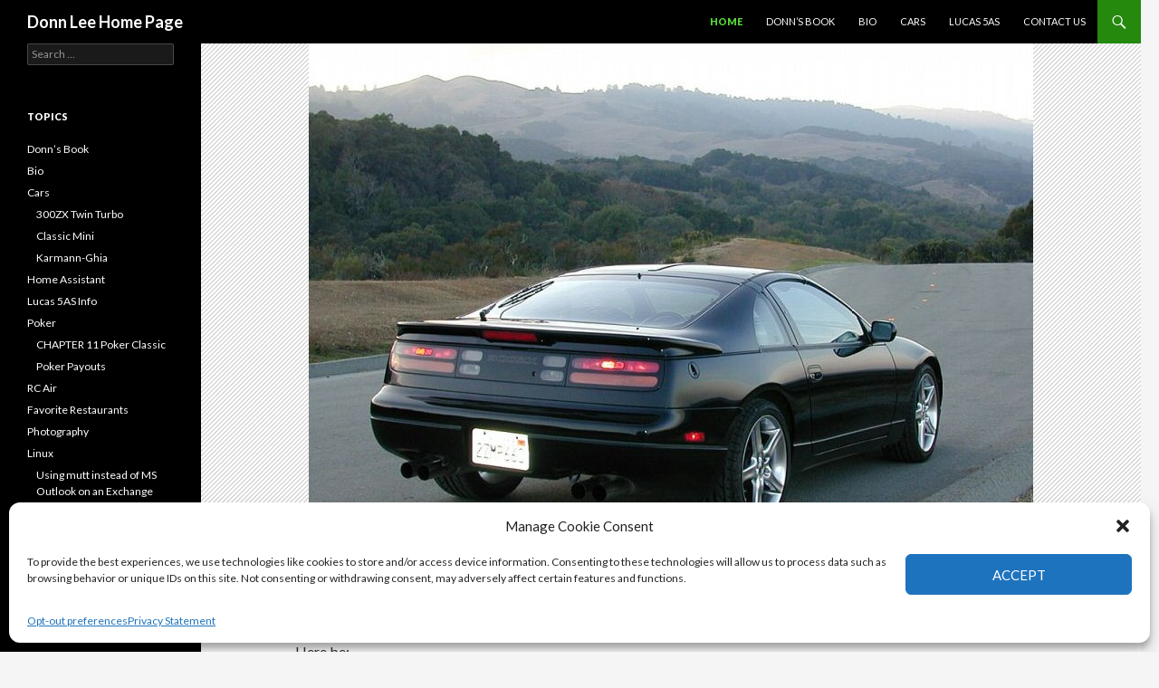

--- FILE ---
content_type: text/html; charset=UTF-8
request_url: https://donnlee.com/
body_size: 9157
content:
<!DOCTYPE html>
<!--[if IE 7]>
<html class="ie ie7" lang="en-US">
<![endif]-->
<!--[if IE 8]>
<html class="ie ie8" lang="en-US">
<![endif]-->
<!--[if !(IE 7) & !(IE 8)]><!-->
<html lang="en-US">
<!--<![endif]-->
<head>
	<meta charset="UTF-8">
	<meta name="viewport" content="width=device-width">
	<title>Donn Lee Home Page</title>
	<link rel="profile" href="http://gmpg.org/xfn/11">
	<link rel="pingback" href="https://donnlee.com/xmlrpc.php">
	<!--[if lt IE 9]>
	<script src="https://donnlee.com/wp-content/themes/twentyfourteen/js/html5.js"></script>
	<![endif]-->
	<link rel='dns-prefetch' href='//fonts.googleapis.com' />
<link rel='dns-prefetch' href='//s.w.org' />
<link rel="alternate" type="application/rss+xml" title="Donn Lee Home Page &raquo; Feed" href="https://donnlee.com/feed/" />
<link rel="alternate" type="application/rss+xml" title="Donn Lee Home Page &raquo; Comments Feed" href="https://donnlee.com/comments/feed/" />
<link rel="alternate" type="application/rss+xml" title="Donn Lee Home Page &raquo; My stuf Comments Feed" href="https://donnlee.com/my-stuf/feed/" />
		<script type="text/javascript">
			window._wpemojiSettings = {"baseUrl":"https:\/\/s.w.org\/images\/core\/emoji\/11\/72x72\/","ext":".png","svgUrl":"https:\/\/s.w.org\/images\/core\/emoji\/11\/svg\/","svgExt":".svg","source":{"concatemoji":"https:\/\/donnlee.com\/wp-includes\/js\/wp-emoji-release.min.js?ver=4.9.26"}};
			!function(e,a,t){var n,r,o,i=a.createElement("canvas"),p=i.getContext&&i.getContext("2d");function s(e,t){var a=String.fromCharCode;p.clearRect(0,0,i.width,i.height),p.fillText(a.apply(this,e),0,0);e=i.toDataURL();return p.clearRect(0,0,i.width,i.height),p.fillText(a.apply(this,t),0,0),e===i.toDataURL()}function c(e){var t=a.createElement("script");t.src=e,t.defer=t.type="text/javascript",a.getElementsByTagName("head")[0].appendChild(t)}for(o=Array("flag","emoji"),t.supports={everything:!0,everythingExceptFlag:!0},r=0;r<o.length;r++)t.supports[o[r]]=function(e){if(!p||!p.fillText)return!1;switch(p.textBaseline="top",p.font="600 32px Arial",e){case"flag":return s([55356,56826,55356,56819],[55356,56826,8203,55356,56819])?!1:!s([55356,57332,56128,56423,56128,56418,56128,56421,56128,56430,56128,56423,56128,56447],[55356,57332,8203,56128,56423,8203,56128,56418,8203,56128,56421,8203,56128,56430,8203,56128,56423,8203,56128,56447]);case"emoji":return!s([55358,56760,9792,65039],[55358,56760,8203,9792,65039])}return!1}(o[r]),t.supports.everything=t.supports.everything&&t.supports[o[r]],"flag"!==o[r]&&(t.supports.everythingExceptFlag=t.supports.everythingExceptFlag&&t.supports[o[r]]);t.supports.everythingExceptFlag=t.supports.everythingExceptFlag&&!t.supports.flag,t.DOMReady=!1,t.readyCallback=function(){t.DOMReady=!0},t.supports.everything||(n=function(){t.readyCallback()},a.addEventListener?(a.addEventListener("DOMContentLoaded",n,!1),e.addEventListener("load",n,!1)):(e.attachEvent("onload",n),a.attachEvent("onreadystatechange",function(){"complete"===a.readyState&&t.readyCallback()})),(n=t.source||{}).concatemoji?c(n.concatemoji):n.wpemoji&&n.twemoji&&(c(n.twemoji),c(n.wpemoji)))}(window,document,window._wpemojiSettings);
		</script>
		<style type="text/css">
img.wp-smiley,
img.emoji {
	display: inline !important;
	border: none !important;
	box-shadow: none !important;
	height: 1em !important;
	width: 1em !important;
	margin: 0 .07em !important;
	vertical-align: -0.1em !important;
	background: none !important;
	padding: 0 !important;
}
</style>
<link rel='stylesheet' id='cmplz-general-css'  href='https://donnlee.com/wp-content/plugins/complianz-gdpr/assets/css/cookieblocker.min.css?ver=6.5.5' type='text/css' media='all' />
<link rel='stylesheet' id='twentyfourteen-lato-css'  href='https://fonts.googleapis.com/css?family=Lato%3A300%2C400%2C700%2C900%2C300italic%2C400italic%2C700italic&#038;subset=latin%2Clatin-ext' type='text/css' media='all' />
<link rel='stylesheet' id='genericons-css'  href='https://donnlee.com/wp-content/themes/twentyfourteen/genericons/genericons.css?ver=3.0.3' type='text/css' media='all' />
<link rel='stylesheet' id='twentyfourteen-style-css'  href='https://donnlee.com/wp-content/themes/twentyfourteen/style.css?ver=4.9.26' type='text/css' media='all' />
<!--[if lt IE 9]>
<link rel='stylesheet' id='twentyfourteen-ie-css'  href='https://donnlee.com/wp-content/themes/twentyfourteen/css/ie.css?ver=20131205' type='text/css' media='all' />
<![endif]-->
<script type='text/javascript' src='https://donnlee.com/wp-includes/js/jquery/jquery.js?ver=1.12.4'></script>
<script type='text/javascript' src='https://donnlee.com/wp-includes/js/jquery/jquery-migrate.min.js?ver=1.4.1'></script>
<link rel='https://api.w.org/' href='https://donnlee.com/wp-json/' />
<link rel="EditURI" type="application/rsd+xml" title="RSD" href="https://donnlee.com/xmlrpc.php?rsd" />
<link rel="wlwmanifest" type="application/wlwmanifest+xml" href="https://donnlee.com/wp-includes/wlwmanifest.xml" /> 
<meta name="generator" content="WordPress 4.9.26" />
<link rel="canonical" href="https://donnlee.com/" />
<link rel='shortlink' href='https://donnlee.com/' />
<link rel="alternate" type="application/json+oembed" href="https://donnlee.com/wp-json/oembed/1.0/embed?url=https%3A%2F%2Fdonnlee.com%2F" />
<style>.cmplz-hidden{display:none!important;}</style>		<style type="text/css">.recentcomments a{display:inline !important;padding:0 !important;margin:0 !important;}</style>
				<style type="text/css" id="wp-custom-css">
			.site-content .entry-header,
.site-content .entry-content,
.site-content .entry-summary,
.site-content .entry-meta,
.page-content {
margin: 0 auto;
max-width: 80%;
}

.post-218 .entry-content {
  margin: 0 auto;
  max-width: 950px;
}

.post-218 .entry-header {
  margin: 0 auto;
  max-width: 950px;
}

.post-218 .entry-meta {
  margin: 0 auto;
  max-width: 950px;
}
		</style>
	</head>

<body data-cmplz=1 class="home page-template-default page page-id-48 masthead-fixed full-width grid">
<div id="page" class="hfeed site">
	
	<header id="masthead" class="site-header" role="banner">
		<div class="header-main">
			<h1 class="site-title"><a href="https://donnlee.com/" rel="home">Donn Lee Home Page</a></h1>

			<div class="search-toggle">
				<a href="#search-container" class="screen-reader-text" aria-expanded="false" aria-controls="search-container">Search</a>
			</div>

			<nav id="primary-navigation" class="site-navigation primary-navigation" role="navigation">
				<button class="menu-toggle">Primary Menu</button>
				<a class="screen-reader-text skip-link" href="#content">Skip to content</a>
				<div class="menu-primary-nav-container"><ul id="primary-menu" class="nav-menu"><li id="menu-item-126" class="menu-item menu-item-type-post_type menu-item-object-page menu-item-home current-menu-item page_item page-item-48 current_page_item menu-item-126"><a href="https://donnlee.com/">Home</a></li>
<li id="menu-item-167" class="menu-item menu-item-type-post_type menu-item-object-post menu-item-167"><a href="https://donnlee.com/2006/05/30/donn-lee-enhanced-ip-services-for-cisco-networks-isbn-1578701066/">Donn&#8217;s Book</a></li>
<li id="menu-item-165" class="menu-item menu-item-type-post_type menu-item-object-post menu-item-165"><a href="https://donnlee.com/2011/07/07/bio-for-donn-lee/">Bio</a></li>
<li id="menu-item-127" class="menu-item menu-item-type-taxonomy menu-item-object-category menu-item-127"><a href="https://donnlee.com/category/c39-hobbies/c13-cars/">Cars</a></li>
<li id="menu-item-168" class="menu-item menu-item-type-post_type menu-item-object-post menu-item-168"><a href="https://donnlee.com/2007/08/30/rover-lucas-5as-immobilizer-a-alarm-system-info-rover-mini-cooper/">Lucas 5AS</a></li>
<li id="menu-item-166" class="menu-item menu-item-type-post_type menu-item-object-post menu-item-166"><a href="https://donnlee.com/2013/04/12/contact-us/">Contact Us</a></li>
</ul></div>			</nav>
		</div>

		<div id="search-container" class="search-box-wrapper hide">
			<div class="search-box">
				<form role="search" method="get" class="search-form" action="https://donnlee.com/">
				<label>
					<span class="screen-reader-text">Search for:</span>
					<input type="search" class="search-field" placeholder="Search &hellip;" value="" name="s" />
				</label>
				<input type="submit" class="search-submit" value="Search" />
			</form>			</div>
		</div>
	</header><!-- #masthead -->

	<div id="main" class="site-main">

<div id="main-content" class="main-content">

	<div id="primary" class="content-area">
		<div id="content" class="site-content" role="main">

			
<article id="post-48" class="post-48 page type-page status-publish has-post-thumbnail hentry">
	
	<div class="post-thumbnail">
	<img width="800" height="576" src="https://donnlee.com/wp-content/uploads/2006/06/5a_3-800x576.jpg" class="attachment-twentyfourteen-full-width size-twentyfourteen-full-width wp-post-image" alt="Image" />	</div>

	<header class="entry-header"><h1 class="entry-title">My stuf</h1></header><!-- .entry-header -->
	<div class="entry-content">
		<p>I am an engineer at <a href="http://www.facebook.com/">Facebook</a>.</p>
<p>Here be:</p>
<table class="htmtableborders" style="width: 100%;" border="0">
<tbody>
<tr>
<td valign="top">
<ul>
<li>Donn Lee&#8217;s book:
<ul>
<li>Enhanced IP Services for Cisco Networks, Donald C. Lee.</li>
</ul>
</li>
<li>CCIE Info</li>
<li>Cars:
<ul>
<li>1992 Nissan 300ZX Twin Turbo</li>
<li>1958 Volkswagen Karmann-Ghia Convertible</li>
<li>Classic Mini Cooper</li>
</ul>
</li>
<li>Article on our crazy house buying experience</li>
<li>CHAPTER 11: Poker Tournament info</li>
<li>Favorite Restaurants, food ratings</li>
<li>Python Cookbook: Sample code</li>
<li>Linux info I think I need</li>
<li>RC Airplanes &amp; Helicopter fun</li>
<li>Photo Albums</li>
<li>A graphical timeline of stuff I&#8217;ve done</li>
<li>Some photography I&#8217;ve done</li>
</ul>
</td>
<td>
<a href="http://donnlee.com/wp-content/uploads/2006/06/ghia7.jpg"><img class="alignnone size-medium wp-image-47" src="http://donnlee.com/wp-content/uploads/2006/06/ghia7-300x177.jpg" alt="Image" width="300" height="177" srcset="https://donnlee.com/wp-content/uploads/2006/06/ghia7-300x177.jpg 300w, https://donnlee.com/wp-content/uploads/2006/06/ghia7.jpg 313w" sizes="(max-width: 300px) 100vw, 300px" /></a><a href="http://donnlee.com/wp-content/uploads/2006/06/5a_3.jpg"><img class="alignnone size-medium wp-image-46" src="http://donnlee.com/wp-content/uploads/2006/06/5a_3-300x220.jpg" alt="Image" width="300" height="220" srcset="https://donnlee.com/wp-content/uploads/2006/06/5a_3-300x220.jpg 300w, https://donnlee.com/wp-content/uploads/2006/06/5a_3.jpg 800w" sizes="(max-width: 300px) 100vw, 300px" /></a></td>
</tr>
</tbody>
</table>
	</div><!-- .entry-content -->
</article><!-- #post-## -->

		</div><!-- #content -->
	</div><!-- #primary -->
	</div><!-- #main-content -->

<div id="secondary">
	
	
		<div id="primary-sidebar" class="primary-sidebar widget-area" role="complementary">
		<aside id="search-2" class="widget widget_search"><form role="search" method="get" class="search-form" action="https://donnlee.com/">
				<label>
					<span class="screen-reader-text">Search for:</span>
					<input type="search" class="search-field" placeholder="Search &hellip;" value="" name="s" />
				</label>
				<input type="submit" class="search-submit" value="Search" />
			</form></aside><aside id="nav_menu-2" class="widget widget_nav_menu"><h1 class="widget-title">Topics</h1><div class="menu-donnmenu1-container"><ul id="menu-donnmenu1" class="menu"><li id="menu-item-153" class="menu-item menu-item-type-post_type menu-item-object-post menu-item-153"><a href="https://donnlee.com/2006/05/30/donn-lee-enhanced-ip-services-for-cisco-networks-isbn-1578701066/">Donn&#8217;s Book</a></li>
<li id="menu-item-150" class="menu-item menu-item-type-post_type menu-item-object-post menu-item-150"><a href="https://donnlee.com/2011/07/07/bio-for-donn-lee/">Bio</a></li>
<li id="menu-item-158" class="menu-item menu-item-type-taxonomy menu-item-object-category menu-item-has-children menu-item-158"><a href="https://donnlee.com/category/c39-hobbies/c13-cars/">Cars</a>
<ul class="sub-menu">
	<li id="menu-item-172" class="menu-item menu-item-type-post_type menu-item-object-post menu-item-172"><a href="https://donnlee.com/2006/05/18/300zx-twin-turbo/">300ZX Twin Turbo</a></li>
	<li id="menu-item-173" class="menu-item menu-item-type-post_type menu-item-object-post menu-item-173"><a href="https://donnlee.com/2012/08/28/classic-mini/">Classic Mini</a></li>
	<li id="menu-item-171" class="menu-item menu-item-type-post_type menu-item-object-post menu-item-171"><a href="https://donnlee.com/2006/05/18/karmann-ghia/">Karmann-Ghia</a></li>
</ul>
</li>
<li id="menu-item-565" class="menu-item menu-item-type-taxonomy menu-item-object-category menu-item-565"><a href="https://donnlee.com/category/home-assistant/">Home Assistant</a></li>
<li id="menu-item-163" class="menu-item menu-item-type-post_type menu-item-object-post menu-item-163"><a href="https://donnlee.com/2007/08/30/rover-lucas-5as-immobilizer-a-alarm-system-info-rover-mini-cooper/">Lucas 5AS Info</a></li>
<li id="menu-item-160" class="menu-item menu-item-type-taxonomy menu-item-object-category menu-item-has-children menu-item-160"><a href="https://donnlee.com/category/c39-hobbies/c17-poker/">Poker</a>
<ul class="sub-menu">
	<li id="menu-item-169" class="menu-item menu-item-type-post_type menu-item-object-post menu-item-169"><a href="https://donnlee.com/2006/05/30/chapter-11-poker-classic/">CHAPTER 11 Poker Classic</a></li>
	<li id="menu-item-170" class="menu-item menu-item-type-post_type menu-item-object-post menu-item-170"><a href="https://donnlee.com/2006/05/30/poker-payouts/">Poker Payouts</a></li>
</ul>
</li>
<li id="menu-item-161" class="menu-item menu-item-type-taxonomy menu-item-object-category menu-item-161"><a href="https://donnlee.com/category/c39-hobbies/c19-rc-air/">RC Air</a></li>
<li id="menu-item-154" class="menu-item menu-item-type-post_type menu-item-object-post menu-item-154"><a href="https://donnlee.com/2006/05/30/favorite-restaurants/">Favorite Restaurants</a></li>
<li id="menu-item-156" class="menu-item menu-item-type-post_type menu-item-object-post menu-item-156"><a href="https://donnlee.com/2006/11/07/ucla-final-four-photo-2006/">Photography</a></li>
<li id="menu-item-159" class="menu-item menu-item-type-taxonomy menu-item-object-category menu-item-has-children menu-item-159"><a href="https://donnlee.com/category/c39-hobbies/c27-linux/">Linux</a>
<ul class="sub-menu">
	<li id="menu-item-174" class="menu-item menu-item-type-post_type menu-item-object-post menu-item-174"><a href="https://donnlee.com/2010/01/22/do-you-love-mutt-use-offlineimap-fdm-and-rejoice/">Using mutt instead of MS Outlook on an Exchange server</a></li>
	<li id="menu-item-216" class="menu-item menu-item-type-post_type menu-item-object-post menu-item-216"><a href="https://donnlee.com/2016/11/27/postfix-smtp-configuration-sending-relay-email-to-gmail-and-other-internet-mail-servers/">Postfix SMTP configuration: Sending (relay) email to Gmail and other Internet mail servers</a></li>
</ul>
</li>
<li id="menu-item-151" class="menu-item menu-item-type-post_type menu-item-object-post menu-item-151"><a href="https://donnlee.com/2013/04/12/contact-us/">Contact Us</a></li>
<li id="menu-item-607" class="menu-item menu-item-type-post_type menu-item-object-page menu-item-607"><a href="https://donnlee.com/opt-out-preferences/">Opt-out preferences</a></li>
</ul></div></aside><aside id="categories-2" class="widget widget_categories"><h1 class="widget-title">Categories</h1>		<ul>
	<li class="cat-item cat-item-9"><a href="https://donnlee.com/category/c38-career/c21-book/" title="Donn&#039;s book (Donald C. Lee, Cisco Press/Macmillan)
">Book</a>
</li>
	<li class="cat-item cat-item-22"><a href="https://donnlee.com/category/c39-hobbies/c13-cars/" title="Rides and other kewl transpo. ">Cars</a>
</li>
	<li class="cat-item cat-item-14"><a href="https://donnlee.com/category/c39-hobbies/c30-famous-people/" title="Some famous people I&#039;ve met.
">Famous People</a>
</li>
	<li class="cat-item cat-item-27"><a href="https://donnlee.com/category/c42-faqs/" title="From the list below choose one of our FAQs topics, then select an FAQ to read. If you have a question which is not in this section, please contact us.">FAQs</a>
</li>
	<li class="cat-item cat-item-3"><a href="https://donnlee.com/category/c37-finance/" title="&nbsp;">Finance</a>
</li>
	<li class="cat-item cat-item-21"><a href="https://donnlee.com/category/c39-hobbies/c14-food/" title="Yum. Time to eat.
">Food</a>
</li>
	<li class="cat-item cat-item-35"><a href="https://donnlee.com/category/home-assistant/" title="aka HASS, hassio, hass.io, homeassistant, HA">Home Assistant</a>
</li>
	<li class="cat-item cat-item-16"><a href="https://donnlee.com/category/c39-hobbies/c27-linux/" title="&nbsp;">Linux</a>
</li>
	<li class="cat-item cat-item-34"><a href="https://donnlee.com/category/mac/" title="Apple MacBook and other Macintosh">Mac</a>
</li>
	<li class="cat-item cat-item-8"><a href="https://donnlee.com/category/c38-career/c22-milestones/" title="Stuf I&#039;ve done.
">Milestones</a>
</li>
	<li class="cat-item cat-item-4"><a href="https://donnlee.com/category/c37-finance/c35-money/" title="&nbsp;">Money</a>
</li>
	<li class="cat-item cat-item-13"><a href="https://donnlee.com/category/c39-hobbies/c31-photography/" title="Photography
">Photography</a>
</li>
	<li class="cat-item cat-item-20"><a href="https://donnlee.com/category/c39-hobbies/c17-poker/" title="
">Poker</a>
</li>
	<li class="cat-item cat-item-33"><a href="https://donnlee.com/category/projects/" >Projects</a>
</li>
	<li class="cat-item cat-item-7"><a href="https://donnlee.com/category/c38-career/c24-python/" title="Python programming.
">Python</a>
</li>
	<li class="cat-item cat-item-18"><a href="https://donnlee.com/category/c39-hobbies/c19-rc-air/" title="&nbsp;">RC Air</a>
</li>
	<li class="cat-item cat-item-5"><a href="https://donnlee.com/category/c37-finance/c28-real-estate/" title="
">Real Estate</a>
</li>
	<li class="cat-item cat-item-32"><a href="https://donnlee.com/category/c39-hobbies/retro-computing/" >Retro Computing</a>
</li>
	<li class="cat-item cat-item-15"><a href="https://donnlee.com/category/c39-hobbies/c29-travel/" title="&nbsp;">Travel</a>
</li>
	<li class="cat-item cat-item-12"><a href="https://donnlee.com/category/c39-hobbies/c33-ucla/" title="&nbsp;">UCLA</a>
</li>
	<li class="cat-item cat-item-36"><a href="https://donnlee.com/category/web3/" >web3</a>
</li>
		</ul>
</aside>		<aside id="recent-posts-2" class="widget widget_recent_entries">		<h1 class="widget-title">Recent Posts</h1>		<ul>
											<li>
					<a href="https://donnlee.com/2024/01/09/fix-transaction-output-unknown-output-script-type-there-is-a-chance-that-input-is-unspendable-pass-allowunknownoutputstrue-if-you-sure-error/">Fix: &#8220;Transaction/output: unknown output script type, there is a chance that input is unspendable. Pass allowUnknownOutputs=true, if you sure&#8221; error</a>
									</li>
											<li>
					<a href="https://donnlee.com/2022/02/13/error-matching-this-listing-must-match-target-please-contact-the-maker-or-try-again-later/">Error matching this listing: Must match target. Please contact the maker or try again later!</a>
									</li>
											<li>
					<a href="https://donnlee.com/2021/05/17/led-retrofit-for-formosa/">LED retrofit for Formosa</a>
									</li>
											<li>
					<a href="https://donnlee.com/2020/11/18/saving-your-wd-hard-drive-setting-the-idle3-timer/">Saving your WD hard drive: Setting the idle3 timer</a>
									</li>
											<li>
					<a href="https://donnlee.com/2020/11/02/basic-alexa-speak-with-node-red-palette-node-red-contrib-alexa-remote2/">Basic Alexa speak with Node Red palette &#8216;node-red-contrib-alexa-remote2&#8217;</a>
									</li>
					</ul>
		</aside><aside id="recent-comments-2" class="widget widget_recent_comments"><h1 class="widget-title">Recent Comments</h1><ul id="recentcomments"><li class="recentcomments"><span class="comment-author-link">ExciterELB</span> on <a href="https://donnlee.com/2018/05/05/monitor-for-c64-s-video-in-43-ratio-soundbar/#comment-28085">Monitor for C64: S-Video in, 4:3 ratio, Soundbar</a></li><li class="recentcomments"><span class="comment-author-link">Tim Clark</span> on <a href="https://donnlee.com/2012/08/28/classic-mini/#comment-25581">Classic Mini</a></li><li class="recentcomments"><span class="comment-author-link">John O’Halloran</span> on <a href="https://donnlee.com/2007/08/30/rover-lucas-5as-immobilizer-a-alarm-system-info-rover-mini-cooper/#comment-21437">Rover / Lucas 5AS Immobilizer &#038; Alarm System Info (Rover Mini Cooper)</a></li><li class="recentcomments"><span class="comment-author-link">Jose Peixoto</span> on <a href="https://donnlee.com/2007/08/30/rover-lucas-5as-immobilizer-a-alarm-system-info-rover-mini-cooper/#comment-20788">Rover / Lucas 5AS Immobilizer &#038; Alarm System Info (Rover Mini Cooper)</a></li><li class="recentcomments"><span class="comment-author-link">bala</span> on <a href="https://donnlee.com/2020/07/26/rtsp-flashing-wyze-cam-v2-with-dafang-hacks-firmware-blue-iris/#comment-20249">RTSP: Flashing Wyze Cam V2 with Dafang-Hacks firmware, Blue Iris</a></li></ul></aside><aside id="archives-2" class="widget widget_archive"><h1 class="widget-title">Archives</h1>		<ul>
			<li><a href='https://donnlee.com/2024/01/'>January 2024</a></li>
	<li><a href='https://donnlee.com/2022/02/'>February 2022</a></li>
	<li><a href='https://donnlee.com/2021/05/'>May 2021</a></li>
	<li><a href='https://donnlee.com/2020/11/'>November 2020</a></li>
	<li><a href='https://donnlee.com/2020/10/'>October 2020</a></li>
	<li><a href='https://donnlee.com/2020/09/'>September 2020</a></li>
	<li><a href='https://donnlee.com/2020/08/'>August 2020</a></li>
	<li><a href='https://donnlee.com/2020/07/'>July 2020</a></li>
	<li><a href='https://donnlee.com/2020/06/'>June 2020</a></li>
	<li><a href='https://donnlee.com/2020/05/'>May 2020</a></li>
	<li><a href='https://donnlee.com/2019/10/'>October 2019</a></li>
	<li><a href='https://donnlee.com/2019/04/'>April 2019</a></li>
	<li><a href='https://donnlee.com/2018/05/'>May 2018</a></li>
	<li><a href='https://donnlee.com/2018/03/'>March 2018</a></li>
	<li><a href='https://donnlee.com/2016/11/'>November 2016</a></li>
	<li><a href='https://donnlee.com/2016/03/'>March 2016</a></li>
	<li><a href='https://donnlee.com/2016/02/'>February 2016</a></li>
	<li><a href='https://donnlee.com/2013/08/'>August 2013</a></li>
	<li><a href='https://donnlee.com/2013/04/'>April 2013</a></li>
	<li><a href='https://donnlee.com/2012/08/'>August 2012</a></li>
	<li><a href='https://donnlee.com/2012/02/'>February 2012</a></li>
	<li><a href='https://donnlee.com/2011/07/'>July 2011</a></li>
	<li><a href='https://donnlee.com/2010/01/'>January 2010</a></li>
	<li><a href='https://donnlee.com/2009/01/'>January 2009</a></li>
	<li><a href='https://donnlee.com/2008/11/'>November 2008</a></li>
	<li><a href='https://donnlee.com/2008/04/'>April 2008</a></li>
	<li><a href='https://donnlee.com/2007/08/'>August 2007</a></li>
	<li><a href='https://donnlee.com/2007/04/'>April 2007</a></li>
	<li><a href='https://donnlee.com/2007/03/'>March 2007</a></li>
	<li><a href='https://donnlee.com/2007/02/'>February 2007</a></li>
	<li><a href='https://donnlee.com/2007/01/'>January 2007</a></li>
	<li><a href='https://donnlee.com/2006/11/'>November 2006</a></li>
	<li><a href='https://donnlee.com/2006/10/'>October 2006</a></li>
	<li><a href='https://donnlee.com/2006/08/'>August 2006</a></li>
	<li><a href='https://donnlee.com/2006/07/'>July 2006</a></li>
	<li><a href='https://donnlee.com/2006/06/'>June 2006</a></li>
	<li><a href='https://donnlee.com/2006/05/'>May 2006</a></li>
	<li><a href='https://donnlee.com/2006/04/'>April 2006</a></li>
		</ul>
		</aside><aside id="meta-2" class="widget widget_meta"><h1 class="widget-title">Meta</h1>			<ul>
						<li><a href="https://donnlee.com/wp-login.php">Log in</a></li>
			<li><a href="https://donnlee.com/feed/">Entries <abbr title="Really Simple Syndication">RSS</abbr></a></li>
			<li><a href="https://donnlee.com/comments/feed/">Comments <abbr title="Really Simple Syndication">RSS</abbr></a></li>
			<li><a href="https://wordpress.org/" title="Powered by WordPress, state-of-the-art semantic personal publishing platform.">WordPress.org</a></li>			</ul>
			</aside>	</div><!-- #primary-sidebar -->
	</div><!-- #secondary -->

		</div><!-- #main -->

		<footer id="colophon" class="site-footer" role="contentinfo">

			
			<div class="site-info">
								<a href="https://wordpress.org/">Proudly powered by WordPress</a>
			</div><!-- .site-info -->
		</footer><!-- #colophon -->
	</div><!-- #page -->

	
<!-- Consent Management powered by Complianz | GDPR/CCPA Cookie Consent https://wordpress.org/plugins/complianz-gdpr -->
<div id="cmplz-cookiebanner-container"><div class="cmplz-cookiebanner cmplz-hidden banner-1 optout cmplz-bottom cmplz-categories-type-view-preferences" aria-modal="true" data-nosnippet="true" role="dialog" aria-live="polite" aria-labelledby="cmplz-header-1-optout" aria-describedby="cmplz-message-1-optout">
	<div class="cmplz-header">
		<div class="cmplz-logo"></div>
		<div class="cmplz-title" id="cmplz-header-1-optout">Manage Cookie Consent</div>
		<div class="cmplz-close" tabindex="0" role="button" aria-label="close-dialog">
			<svg aria-hidden="true" focusable="false" data-prefix="fas" data-icon="times" class="svg-inline--fa fa-times fa-w-11" role="img" xmlns="http://www.w3.org/2000/svg" viewBox="0 0 352 512"><path fill="currentColor" d="M242.72 256l100.07-100.07c12.28-12.28 12.28-32.19 0-44.48l-22.24-22.24c-12.28-12.28-32.19-12.28-44.48 0L176 189.28 75.93 89.21c-12.28-12.28-32.19-12.28-44.48 0L9.21 111.45c-12.28 12.28-12.28 32.19 0 44.48L109.28 256 9.21 356.07c-12.28 12.28-12.28 32.19 0 44.48l22.24 22.24c12.28 12.28 32.2 12.28 44.48 0L176 322.72l100.07 100.07c12.28 12.28 32.2 12.28 44.48 0l22.24-22.24c12.28-12.28 12.28-32.19 0-44.48L242.72 256z"></path></svg>
		</div>
	</div>

	<div class="cmplz-divider cmplz-divider-header"></div>
	<div class="cmplz-body">
		<div class="cmplz-message" id="cmplz-message-1-optout">To provide the best experiences, we use technologies like cookies to store and/or access device information. Consenting to these technologies will allow us to process data such as browsing behavior or unique IDs on this site. Not consenting or withdrawing consent, may adversely affect certain features and functions.</div>
		<!-- categories start -->
		<div class="cmplz-categories">
			<details class="cmplz-category cmplz-functional" >
				<summary>
						<span class="cmplz-category-header">
							<span class="cmplz-category-title">Functional</span>
							<span class='cmplz-always-active'>
								<span class="cmplz-banner-checkbox">
									<input type="checkbox"
										   id="cmplz-functional-optout"
										   data-category="cmplz_functional"
										   class="cmplz-consent-checkbox cmplz-functional"
										   size="40"
										   value="1"/>
									<label class="cmplz-label" for="cmplz-functional-optout" tabindex="0"><span class="screen-reader-text">Functional</span></label>
								</span>
								Always active							</span>
							<span class="cmplz-icon cmplz-open">
								<svg xmlns="http://www.w3.org/2000/svg" viewBox="0 0 448 512"  height="18" ><path d="M224 416c-8.188 0-16.38-3.125-22.62-9.375l-192-192c-12.5-12.5-12.5-32.75 0-45.25s32.75-12.5 45.25 0L224 338.8l169.4-169.4c12.5-12.5 32.75-12.5 45.25 0s12.5 32.75 0 45.25l-192 192C240.4 412.9 232.2 416 224 416z"/></svg>
							</span>
						</span>
				</summary>
				<div class="cmplz-description">
					<span class="cmplz-description-functional">The technical storage or access is strictly necessary for the legitimate purpose of enabling the use of a specific service explicitly requested by the subscriber or user, or for the sole purpose of carrying out the transmission of a communication over an electronic communications network.</span>
				</div>
			</details>

			<details class="cmplz-category cmplz-preferences" >
				<summary>
						<span class="cmplz-category-header">
							<span class="cmplz-category-title">Preferences</span>
							<span class="cmplz-banner-checkbox">
								<input type="checkbox"
									   id="cmplz-preferences-optout"
									   data-category="cmplz_preferences"
									   class="cmplz-consent-checkbox cmplz-preferences"
									   size="40"
									   value="1"/>
								<label class="cmplz-label" for="cmplz-preferences-optout" tabindex="0"><span class="screen-reader-text">Preferences</span></label>
							</span>
							<span class="cmplz-icon cmplz-open">
								<svg xmlns="http://www.w3.org/2000/svg" viewBox="0 0 448 512"  height="18" ><path d="M224 416c-8.188 0-16.38-3.125-22.62-9.375l-192-192c-12.5-12.5-12.5-32.75 0-45.25s32.75-12.5 45.25 0L224 338.8l169.4-169.4c12.5-12.5 32.75-12.5 45.25 0s12.5 32.75 0 45.25l-192 192C240.4 412.9 232.2 416 224 416z"/></svg>
							</span>
						</span>
				</summary>
				<div class="cmplz-description">
					<span class="cmplz-description-preferences">The technical storage or access is necessary for the legitimate purpose of storing preferences that are not requested by the subscriber or user.</span>
				</div>
			</details>

			<details class="cmplz-category cmplz-statistics" >
				<summary>
						<span class="cmplz-category-header">
							<span class="cmplz-category-title">Statistics</span>
							<span class="cmplz-banner-checkbox">
								<input type="checkbox"
									   id="cmplz-statistics-optout"
									   data-category="cmplz_statistics"
									   class="cmplz-consent-checkbox cmplz-statistics"
									   size="40"
									   value="1"/>
								<label class="cmplz-label" for="cmplz-statistics-optout" tabindex="0"><span class="screen-reader-text">Statistics</span></label>
							</span>
							<span class="cmplz-icon cmplz-open">
								<svg xmlns="http://www.w3.org/2000/svg" viewBox="0 0 448 512"  height="18" ><path d="M224 416c-8.188 0-16.38-3.125-22.62-9.375l-192-192c-12.5-12.5-12.5-32.75 0-45.25s32.75-12.5 45.25 0L224 338.8l169.4-169.4c12.5-12.5 32.75-12.5 45.25 0s12.5 32.75 0 45.25l-192 192C240.4 412.9 232.2 416 224 416z"/></svg>
							</span>
						</span>
				</summary>
				<div class="cmplz-description">
					<span class="cmplz-description-statistics">The technical storage or access that is used exclusively for statistical purposes.</span>
					<span class="cmplz-description-statistics-anonymous">The technical storage or access that is used exclusively for anonymous statistical purposes. Without a subpoena, voluntary compliance on the part of your Internet Service Provider, or additional records from a third party, information stored or retrieved for this purpose alone cannot usually be used to identify you.</span>
				</div>
			</details>
			<details class="cmplz-category cmplz-marketing" >
				<summary>
						<span class="cmplz-category-header">
							<span class="cmplz-category-title">Marketing</span>
							<span class="cmplz-banner-checkbox">
								<input type="checkbox"
									   id="cmplz-marketing-optout"
									   data-category="cmplz_marketing"
									   class="cmplz-consent-checkbox cmplz-marketing"
									   size="40"
									   value="1"/>
								<label class="cmplz-label" for="cmplz-marketing-optout" tabindex="0"><span class="screen-reader-text">Marketing</span></label>
							</span>
							<span class="cmplz-icon cmplz-open">
								<svg xmlns="http://www.w3.org/2000/svg" viewBox="0 0 448 512"  height="18" ><path d="M224 416c-8.188 0-16.38-3.125-22.62-9.375l-192-192c-12.5-12.5-12.5-32.75 0-45.25s32.75-12.5 45.25 0L224 338.8l169.4-169.4c12.5-12.5 32.75-12.5 45.25 0s12.5 32.75 0 45.25l-192 192C240.4 412.9 232.2 416 224 416z"/></svg>
							</span>
						</span>
				</summary>
				<div class="cmplz-description">
					<span class="cmplz-description-marketing">The technical storage or access is required to create user profiles to send advertising, or to track the user on a website or across several websites for similar marketing purposes.</span>
				</div>
			</details>
		</div><!-- categories end -->
			</div>

	<div class="cmplz-links cmplz-information">
		<a class="cmplz-link cmplz-manage-options cookie-statement" href="#" data-relative_url="#cmplz-manage-consent-container">Manage options</a>
		<a class="cmplz-link cmplz-manage-third-parties cookie-statement" href="#" data-relative_url="#cmplz-cookies-overview">Manage services</a>
		<a class="cmplz-link cmplz-manage-vendors tcf cookie-statement" href="#" data-relative_url="#cmplz-tcf-wrapper">Manage {vendor_count} vendors</a>
		<a class="cmplz-link cmplz-external cmplz-read-more-purposes tcf" target="_blank" rel="noopener noreferrer nofollow" href="https://cookiedatabase.org/tcf/purposes/">Read more about these purposes</a>
			</div>

	<div class="cmplz-divider cmplz-footer"></div>

	<div class="cmplz-buttons">
		<button class="cmplz-btn cmplz-accept">Accept</button>
		<button class="cmplz-btn cmplz-deny">Deny</button>
		<button class="cmplz-btn cmplz-view-preferences">View preferences</button>
		<button class="cmplz-btn cmplz-save-preferences">Save preferences</button>
		<a class="cmplz-btn cmplz-manage-options tcf cookie-statement" href="#" data-relative_url="#cmplz-manage-consent-container">View preferences</a>
			</div>

	<div class="cmplz-links cmplz-documents">
		<a class="cmplz-link cookie-statement" href="#" data-relative_url="">{title}</a>
		<a class="cmplz-link privacy-statement" href="#" data-relative_url="">{title}</a>
		<a class="cmplz-link impressum" href="#" data-relative_url="">{title}</a>
			</div>

</div>
</div>
					<div id="cmplz-manage-consent" data-nosnippet="true"><button class="cmplz-btn cmplz-hidden cmplz-manage-consent manage-consent-1">Manage consent</button>

</div><script type='text/javascript' src='https://donnlee.com/wp-content/themes/twentyfourteen/js/functions.js?ver=20150315'></script>
<script type='text/javascript'>
/* <![CDATA[ */
var complianz = {"prefix":"cmplz_","user_banner_id":"1","set_cookies":[],"block_ajax_content":"","banner_version":"11","version":"6.5.5","store_consent":"","do_not_track_enabled":"","consenttype":"optout","region":"us","geoip":"","dismiss_timeout":"","disable_cookiebanner":"","soft_cookiewall":"","dismiss_on_scroll":"","cookie_expiry":"365","url":"https:\/\/donnlee.com\/wp-json\/complianz\/v1\/","locale":"lang=en&locale=en_US","set_cookies_on_root":"","cookie_domain":"","current_policy_id":"13","cookie_path":"\/","categories":{"statistics":"statistics","marketing":"marketing"},"tcf_active":"","placeholdertext":"Click to accept {category} cookies and enable this content","aria_label":"Click to accept {category} cookies and enable this content","css_file":"https:\/\/donnlee.com\/wp-content\/uploads\/complianz\/css\/banner-{banner_id}-{type}.css?v=11","page_links":{"us":{"cookie-statement":{"title":"Opt-out preferences","url":"https:\/\/donnlee.com\/opt-out-preferences\/"},"privacy-statement":{"title":"Privacy Statement","url":"https:\/\/donnlee.com\/privacy-statement\/"}}},"tm_categories":"","forceEnableStats":"","preview":"","clean_cookies":""};
/* ]]> */
</script>
<script defer type='text/javascript' src='https://donnlee.com/wp-content/plugins/complianz-gdpr/cookiebanner/js/complianz.min.js?ver=6.5.5'></script>
<script type='text/javascript' src='https://donnlee.com/wp-includes/js/wp-embed.min.js?ver=4.9.26'></script>
</body>
</html>